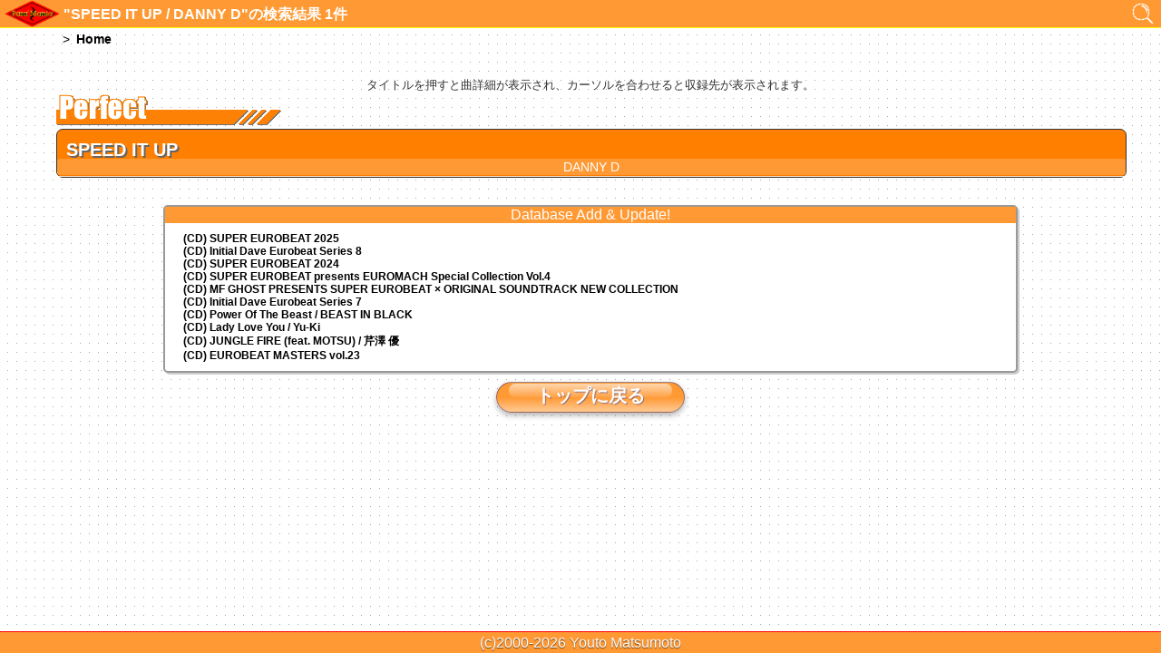

--- FILE ---
content_type: text/html; charset=Shift_JIS
request_url: https://www.2choume.com/para/search/?mode=c&artist=DANNY%20D&title=SPEED%20IT%20UP&act=ken
body_size: 2179
content:
<!DOCTYPE html>

<html lang="ja" xmlns:og="http://ogp.me/ns#" xmlns:fb="http://www.facebook.com/2008/fbml">
<head>
<meta http-equiv="Content-Type" content="text/html; charset=Shift_JIS">
<title>&quot;SPEED IT UP / DANNY D&quot;の検索結果 1件: ParaParaMania</title>
<meta name="description" content="CD Databaseでの&quot;SPEED IT UP / DANNY D&quot;の検索結果">
<meta name="keywords" content="パラパラ,">
<meta property="fb:app_id" content="160671524064807">
<meta property="og:title" content="&quot;SPEED IT UP / DANNY D&quot;の検索結果 1件">
<meta property="og:site_name" content="ParaParaMania">
<meta property="og:description" content="CD Databaseでの&quot;SPEED IT UP / DANNY D&quot;の検索結果">
<meta property="og:type" content="article">
<meta name="twitter:card" content="summary">
<meta name="twitter:site" content="@paraparamania">
<meta name="viewport" content="width=device-width,user-scalable=no, maximum-scale=1.0, minimum-scale=1.0">
<meta name="format-detection" content="telephone=no">
<script type="text/javascript" src="/para/js/common.js"></script>
<link rel="stylesheet" type="text/css" href="/para/css/body.css">
<link rel="stylesheet" type="text/css" href="/para/css/new_common.css">
<link rel="alternate" media="handheld" href="https://www.2choume.com/cgi-bin/para/i/pvserch.cgi?mode=c&amp;artist=DANNY%20D&amp;title=SPEED%20IT%20UP&amp;act=ken">
<link rel="mixi-check-alternate" media="mixi-device-mobile" type="text/html" href="https://www.2choume.com/cgi-bin/para/i/pvserch.cgi?mode=c&amp;artist=DANNY%20D&amp;title=SPEED%20IT%20UP&amp;act=ken&amp;">
<meta property="feature_phone_url" content="http://www.2choume.com/cgi-bin/para/i/pvserch.cgi?mode=c&amp;artist=DANNY%20D&amp;title=SPEED%20IT%20UP&amp;act=ken&amp;">
<link rel="alternate" media="handheld" href="">
<link rel="mixi-check-alternate" media="mixi-device-mobile" type="text/html" href="">
<link rel="stylesheet" type="text/css" href="/para/css/new_db.css">
<link rel="stylesheet" type="text/css" href="/para//css/mlist.css">
<link rel="stylesheet" type="text/css" href="/para/css/new_ml.css">
</head>
<body>
<!-- headder -->
<div id="header">
	<div id="hlogo"><a href="/para/">ParaParaMania</a></div>
	<div id="search"><a href="javascript:void(0);" onclick="exEffect('searchbox','open','1.1');document.search.title.focus()" id="srch">検索</a></div>
	<div id="searchbox">search</div>
	<div id="htitle">&quot;SPEED IT UP / DANNY D&quot;の検索結果 1件</div>
</div>
<div id="main">
	<ol id="pk" itemscope itemtype="http://schema.org/BreadcrumbList">
	<li itemprop="itemListElement" itemscope itemtype="http://schema.org/ListItem" class="pan"><a href="/para/" itemprop="item"><span itemprop="name">Home</span></a><meta itemprop="position" content="1" /></li>
</ol>

<!-- header end-->

<!-- search -->
<div align=center style="color:#333333;text-align:center;clear:both"><font size=-1><br>タイトルを押すと曲詳細が表示され、カーソルを合わせると収録先が表示されます。</font></div>
<img src="../../para/img/perfect.gif" alt="Perfect" width="249" height="35"><br>
<ul class="snav">
	<li class="title"><span>SPEED IT UP</span>
	<ul>
		<li><a href="/para/song/DANNY%20D/SPEED+IT+UP.html">DANNY D</a>
		<ul><li>1</li>
			<li><a href="/para/cd/seb18.html">SEB 18</a></li>
		</ul>
		</li>
	</ul>
	</li>
</ul>
<!-- search end -->

<!-- fudder -->
	<div id="Update">
	<div id="Updatet">Database Add &amp; Update!</div>

		<a href="/para/SUPER-EUROBEAT-2025/cd/sebb25.html" class="newdata">(CD) SUPER EUROBEAT 2025</a>
		<a href="/para/Initial-Dave-Eurobeat-Series-8.cgi?dinitiald08.html" class="newdata">(CD) Initial Dave Eurobeat Series 8</a>
		<a href="/para/SUPER-EUROBEAT-2024/cd/sebb24.html" class="newdata">(CD) SUPER EUROBEAT 2024</a>
		<a href="/para/SUPER-EUROBEAT-presents-EUROMACH-Special-Collection-Vol4/cd/machs04.html" class="newdata">(CD) <span class="prs">SUPER EUROBEAT presents </span>EUROMACH Special Collection Vol.4</a>
		<a href="/para/MF-GHOST-PRESENTS-SUPER-EUROBEAT-×-ORIGINAL-SOUNDTRACK-NEW-COLLECTION/cd/amfgst01.html" class="newdata">(CD) MF GHOST PRESENTS SUPER EUROBEAT × ORIGINAL SOUNDTRACK NEW COLLECTION</a>
		<a href="/para/Initial-Dave-Eurobeat-Series-7/cd/dinitiald07.html" class="newdata">(CD) Initial Dave Eurobeat Series 7</a>
		<a href="/para/Power-Of-The-Beast-BEAST-IN-BLACK/cd/binblack01.html" class="newdata">(CD) Power Of The Beast  / BEAST IN BLACK</a>
		<a href="/para/Lady-Love-You-Yu-Ki/cd/yyuki01.html" class="newdata">(CD) Lady Love You / Yu-Ki</a>
		<a href="/para/JUNGLE-FIRE-feat-MOTSU-芹澤-優/cd/serizawa01.html" class="newdata">(CD) JUNGLE FIRE (feat. MOTSU) / 芹澤 優</a>
		<a href="/para/EUROBEAT-MASTERS-vol23/cd/dmiemv23.html" class="newdata">(CD) EUROBEAT MASTERS vol.23</a>

	</div>
	<div class="back"><a href="/para/">トップに戻る</a></div>
</div>
	<script type="text/javascript"><!--
	xx = escape(document.referrer);
	yy = "";
	for (i = 0; i < xx.length; i++) {
		zz = xx.charAt(i);
		yy += (zz == "+") ? "%2B" : zz;
	}
	document.write('<img width="1" height="1" alt="" ');
	document.write('src="/cgi-bin/paracount.cgi');
	document.write('?gif+ref+', yy, '">');
	// -->
	</script>
	<noscript><img width="1" height="1" alt="" src="/cgi-bin/paracount.cgi?hide+00.gif"></noscript>
<div id="footer">(c)2000-2026 <span id="footerc">Youto Matsumoto</span></div>

<script>header();exEffect('searchbox','no');window_load();tweetCount('tweetCount', '');likeCount('likeCount', '');
window.onresize = window_load;</script>
</body>
</html>

--- FILE ---
content_type: text/css
request_url: https://www.2choume.com/para/css/new_ml.css
body_size: 3398
content:
@charset "utf-8";
#index {
top:158px;
position:absolute;
right:12px;

}


#main{
width:92%;
float:right;
margin-right:40px;

margin-left:auto;
margin-top:33px;
margin-bottom:33px;

}

div#index a{
	display: block;
	padding:1px;
	width: 12px;
		border:  0px;
		border-bottom: 20px solid #f93;
		border-left: 10px solid transparent;
		border-right: 10px solid transparent;
		height: 0;
	background-color:rgba(255,255,255,0);

		-moz-transform:    rotate( 90deg );
		-webkit-transform: rotate( 90deg );
		-o-transform:      rotate( 90deg );
		-ms-transform: rotate(90deg);
		transform: rotate(90deg);
	text-decoration: none;
	color:#fff;
	font-weight:bold;
}

div#index a#select {
border-bottom:20px solid #ffbc7a;
}


ul.mlist, ul.mlista, ul.mlistg, ul.mlist_all  {
 min-height: 632px;
  padding: 0px;
  border: 3px solid #f93;
  border-radius: 7px;
/* background-color:#fe6;*/
 background-color:#fc9;

}
ul.mlist_all {
 min-height: 20px;
}

ul.mlist:after, ul.mlista:after, ul.mlistg:after,ul.mlistg li ul.group:after, ul.mlist_all:after {
  content: "";
  display: block;
  clear: both;
}

/* 標準 */
.mlist li,.mlista li,.mlistg li, .mlist_all li {
  margin: 0;
  padding: 0;
  float: left;
  list-style: none;
 
  width: 33.3%;

/*  width: 100%;*/
  height: 30px;
  line-height: 30px;
 
  border-left: 1px solid #f93;
  border-bottom: 1px solid #f93;
  background-color:#fe6;
 
  -webkit-box-sizing: border-box;
  -moz-box-sizing: border-box;
  box-sizing: border-box;
}

.mlistg li {
height:auto;
height:initial;
border:0px;
background-color: #fe6;
}

.mlist_all li {
  width: 100%;
  height:auto;
  border: 0;
  background-color: #fea;
}

/* allリスト用 */

ul.mlist_all li ul li {
float: left;
width:33%;
line-height:1em;
background-color: rgba(0,0,0,0);
font-size: 10px;
}

ul.mlist_all ul {
padding-left:10px;
}

/* 3の倍数幅長め(調整用) */
.mlist li:nth-child(3n+1), .mlista li:nth-child(3n+1), .mlistg li:nth-child(3n+1){
  width: 33.4%;
}


/* 有名曲枠デフォルト背景 */
.mlistg li:nth-child(odd), .mlistg li:nth-child(even) ul li:nth-child(3){
background-color: #fea;
}

.mlistg li:nth-child(odd) ul li:nth-child(3){
background-color: #fe6;
}

/* 有名曲枠 各枠 */
.mlistg li ul.group{
/*height:115px;*/
margin:1px;
padding:0px;
border:2px solid #f93;
border-radius: 5px;
box-shadow:1px 1px 0 rgba(0, 0, 0, 0.5);
}

.mlistg li ul.group li{
width:100%;
height:31px;
padding-top: 2px;
border-top:1px solid #f93;
box-shadow:0 1px 0 rgba(0, 0, 0, 0.3) inset;
background-color: transparent;
/*background-color: initial;*/
line-height:0.9em;
}

.mlistg li ul.group li.alpha{
height:20px;
border:0px;
border-bottom:1px solid #f93;
box-shadow:0 0;
background-color: #f93;
text-align:center;

}


/* 強調文字設定 */
.mlist li span, .mlista li span, .mlistg li span{
 font-size:120%;
 font-weight:bold;
 text-shadow: 1px 1px 0  #939393,1px 1px 1px #fff;
}

/* 有名曲のmoreだけ除外*/
.mlistg li.alpha span{
 float:right;
 position:relative;
 right:1px;
 padding: 0px 3px;

 border-radius: 2px;

 background-color:  rgba(255, 255, 255, 0.8);
 color:#f93;
 font-size:75%;
 font-weight:normal;
 text-shadow: none;
}


/*リンクにスタイルをつける*/
.mlist li a, .mlista li a, .mlistg li a, ul.mlist_all li a {
  display: block;
  padding-left: 3px;
  padding-right: 3px;

  color: #000;
  font-size: 12px;
  text-decoration: none;
  white-space:nowrap;
  overflow:hidden;
  text-overflow:ellipsis;
  text-align: center;
}

.mlist li a {
  height: 28px;
  padding-top: 1px;
  line-height: 14px;
}

.mlista li a {
  height: 29px;
  padding-top: 0px;
  line-height: 30px;
}

ul.mlist_all li a{
padding: 10px 5px 10px 0;
white-space:normal;
}

.mlist li a:hover, .mlista li a:hover {
  background-color: #fffad2;
  border-bottom: 1px solid #f93;
 text-shadow: 1px 1px 0 #fff;
}

.mlist_all li a:hover {
  background-color: #fffad2;
}

.mlistg li  li.alpha a{
padding-left:24px;
text-shadow: 1px 1px 0 #000;
font-weight:bold;
font-size:14px;
color:#fff;
}

ul.mlist_all li a {
  text-align: left;
}

/* 枠線判定 */
/*レベル区切り*/
.mlist li:nth-child(6),.mlist li:nth-child(15),.mlist li:nth-child(16){
  border-bottom: 5px solid #f93;
}

.mlist li:nth-last-of-type(1):nth-child(3n),
.mlist li:nth-last-of-type(1):nth-child(3n-1) {
  border-right: 1px solid #f93;
}
/*  
 0 , 1 , 2b, 3a
 4b, 5a, 6b, 7a,
 8b, 9b,10a,11a,
12b,13b,14a,15a,
16b,17b,18a,19b,
20a,21b,22a,23b,
24a,25b,26a,27b,
28a,29b,30a,31b
*/

/* 格子柄用判定 */
.mlist li:nth-child(odd),.mlist li:nth-child(2),.mlist li:nth-child(4),.mlist li:nth-child(6),.mlist li:nth-child(8),.mlist li:nth-child(12),.mlist li:nth-child(16),
.mlista li:nth-child(odd),.mlista li:nth-child(2),.mlista li:nth-child(4),.mlista li:nth-child(6),.mlista li:nth-child(8),.mlista li:nth-child(12),.mlista li:nth-child(16){
  background-color:#fea;
}


/*格子柄調整用*/
.mlist li.dummy{
display:none;
}

/*  area2(15まで)設定 2列　40px ;*/
.mlist li:nth-child(-n+16), .mlista li.sec{
  width: 50%;
  height: 40px;
  line-height: 40px;
}

.mlist li:nth-child(-n+16) a {
  padding-top: 4px;
  height: 35px;
  font-size: 14px;
  line-height: 16px;
}

.mlista li.sec a {
  height: 39px;
  font-size: 14px;
  line-height: 40px;
}

.mlist li:nth-child(15),.mlist li:nth-child(16){
  height:45px;
}

/*  area1(5まで)設定 1列　40px ;*/
.mlist li:nth-child(-n+6), .mlista li.top {
  width: 100%;
  height: 55px;
}

.mlist li:nth-child(6){
  height:60px;
}

.mlist li:nth-child(-n+6) a, .mlista li.top a {
  padding-left: 15px;
  padding-right: 15px;

  font-size: 20px;
  text-align: left;
}

.mlist li:nth-child(-n+6) a{
  height: 41px;
  padding-top:13px;
  line-height: 16px;
}

.mlista li.top a{
  height: 53px;
  line-height: 55px;
}

.mlist li br.lif{
 display:none;
}

.mlista li#comm{
width:100%;
background: #f96;
height: auto;
  overflow:auto;


}
.mlista li#comm ul{
  padding: 5px;
/*list-style-type : disc;*/

}


.mlista li#comm li{
width:100%;
height: auto;
background-color: transparent;
  padding-bottom: 3px;
  padding-left: 100px;
  line-height: 14px;
 font-size:12px;
 color:#fff;
}

.mlista li#comm li:before{
 content:"･";
}

.mlista li#comm li a{
  display: inline;
  line-height: 12px;
  padding-left: 3px;
  padding-right: 3px;

 font-size:12px;
 color:#fff;
}

.mlistg li ul.group{


}

/*タブレット用設定*/
@media screen and (min-width: 600px) and (max-width: 899px) {

	.mlist li:nth-child(4n),.mlist li:nth-child(4n-1),.mlista li:nth-child(4n),.mlista li:nth-child(4n-1) {
	 background-color:#fe6;
	}

	.mlist li:nth-child(4n-3),.mlist li:nth-child(4n-2),.mlist li:nth-child(4),
	.mlista li:nth-child(4n-3),.mlista li:nth-child(4n-2),.mlista li:nth-child(4){
	  background-color:#fea;
	}

	/* デフォルトサイズを50%に変更*/
	.mlist li,.mlist li:nth-child(3n+1),.mlist li:nth-child(6),.mlist li:nth-child(16),
	.mlista li,.mlista li:nth-child(3n+1),.mlista li:nth-child(6),.mlista li:nth-child(16) {
	 width: 50%;
	 height: 40px;
	 border-bottom: 1px solid #f93;
	}

	.mlist li a,.mlist li:nth-child(16) a,.mlist li:nth-child(6) a,
	.mlista li a,.mlista li:nth-child(16) a,.mlista li:nth-child(6) a,.mlista li:nth-child(7) a {
	  padding-top: 4px;
	  font-size: 14px;
	  height: 35px;
	  line-height: 16px;
 	 text-align: center;
	}

	.mlista li a, .mlista li:nth-child(16) a,.mlista li:nth-child(6) a,.mlista li:nth-child(7) a {
	  padding-top: 0px;
	  height: 39px;
	  line-height: 40px;
 	 text-align: center;
	}

	/* area3の最後に枠線追加 */
	.mlist li:nth-child(31) {
	  border-right: 1px solid #f93;
	}

	.mlist li:nth-child(4),.mlista li:nth-child(4){
	  width: 100%;
	  height: 55px;
	}

	.mlist li:nth-child(5){
	  height: 60px;
	}

	.mlist li:nth-child(5),.mlist li:nth-child(14){
	  border-bottom: 5px solid #f93;
	}

	.mlist li:nth-child(14){
	  height: 45px;
	}
/*
	.mlist li:nth-child(6) a{
	  padding-top: 4px;
	  height: 35px;
	  font-size: 14px;
 	 text-align: center;
 	 line-height: 16px;
	}
*/
	.mlist li:nth-child(6) a span.incl{
	display:none;
	}

	.mlist li:nth-child(6) br.lif{
	 display:inline;
	}
	.mlist li:nth-child(6) span.br{
	 display:none;
	}

	ul.mlist_all li ul li {
	width:50%;
	}

}
/*モダンブラウザ用設定*/
@media screen and (min-width: 900px) {
}

/* タブレット以上共通設定 */

.mlist li:nth-child(3),.mlist li:nth-child(5),.mlist li:nth-child(7),.mlist li:nth-child(11),.mlist li:nth-child(15),
.mlista li:nth-child(3),.mlista li:nth-child(5),.mlista li:nth-child(7),.mlista li:nth-child(11),.mlista li:nth-child(15)
{
 background-color:#fe6;
}


a span.incl{
 font-weight:normal;
  font-size: 12px;
 text-shadow: none;
}

div#indexsmp{
display:none;
}


/* スマホ用設定 */
@media screen and (min-width: 1px) and (max-width: 599px) {

	#main {
	float: right;
	width: 100%;
	margin: 33px 0px;
	}

	#sban{
	margin-bottom:42px;
	}

	ul.mlist, ul.mlista {
	 min-height: 0px;
	}

	/*収録先情報非表示*/
	a span.incl,div#index{
	display:none;
	}

	.mlist li,.mlist li:nth-child(3n+1),.mlist li:nth-child(-n+16),
	.mlista li,.mlista li:nth-child(3n+1),.mlista li:nth-child(-n+16){
	 clear:both;
	 width: 100%;
	 height: 50px;
/*	 background-color:initial;*/
	 background-color:#fe6;
	}

	.mlistg li,.mlistg li:nth-child(3n+1){
	 clear:both;
	 width: 100%;
	}

	.mlistg li ul.group li,.mlistg li ul.group li.alpha{
	 height: 50px;
	}
	.mlistg li ul.group li.alpha{
	 height: 30px;
	}

	.mlist li:nth-child(6),.mlist li:nth-child(16) {
	 height: 55px;
	}

	.mlist li:nth-child(odd),.mlista li:nth-child(odd){
	 background-color: #fea;
	}

	.mlist li a, .mlist li:nth-child(-n+6) a, .mlist li:nth-child(-n+16) a,
	.mlista li a, .mlista li:nth-child(-n+6) a, .mlista li:nth-child(-n+16) a,
	.mlistg li ul.group li a{
	  font-size: 14px;
	  text-align: center;
	}
	.mlist li a, .mlist li:nth-child(-n+6) a, .mlist li:nth-child(-n+16) a,
	.mlistg li ul.group li a {
	  height: 39px;
	  padding: 5px 3px;/*padding: 5px 3px;*/
	  line-height: 20px;/*line-height: 20px;*/
	}

	.mlistg li ul.group li.alpha a {
	  height: 20px;
	  padding: 5px 3px 5px 30px;
	  line-height: 20px;
	}

	.mlista li a, .mlista li:nth-child(-n+6) a, .mlista li:nth-child(-n+16) a {
	  padding: 0px 3px;/*padding: 5px 3px;*/
	  height: 48px;
	  line-height: 50px;
	}

	.mlist li span{
	 font-size:130%;
	}
	.mlist li:nth-child(15){
	  border-bottom: 1px solid #f93;
	}

	.mlist li br.lif{
	 display:inline;
	}
	.mlist li span.br, .mlistg li ul li.nt{
	 display:none;
	}

	/*Index表示*/
	div#indexsmp {
	position: absolute;
	top:65px;
	display:inline;
	margin: 0 10px;
	width: 100%;
	}
	
	div#indexsmp select{
	height: 40px;
	margin-left:10px;
	margin-bottom:5px;
	width: 80%;
	line-height: 40px;
	vertical-align: middle;
	background:#fc9 url(/para/img/arw.png) no-repeat;
	background-size: 20px 20px;
	background-position: right center;
	border:1px solid #f93;
	-webkit-appearance: button;
	-moz-appearance: button;
	appearance: button;

	text-indent: 1em;
	font-size: 15px;
	color: #fff;
	text-shadow: 1px 1px #666;
	font-weight: bold;
	}

	@-moz-document url-prefix() { /* for firefox */
	    div#indexsmp select {
	        background:none;
	        background-color: #FFF;
	    }
	}

	.mlist, .mlista,  #intro,.mlist_all:nth-child(1) {
	margin-top: 42px;
	}

	ul.mlist_all li ul li {
	width:100%;
	}

}


/*すべて共通*/
.mlist li.title, .mlista li.title, .mlist_all li.title{
 width: 100%;
 height: 20px;
 padding-left: 16px;
 font-size: 14px;
 line-height: 20px;
 color: #fff;
 background-color:#f93;
 text-shadow: 1px 1px 0  #000,1px 1px 1px #939393;
}

.mlist li h1, .mlista li h1, .mlist_all li h2 {
  margin-top: 0px;
  padding-left: 0px;
  color: #fff;
  font-size: 14px;
  font-weight: normal;
}

.mlist li.title span, .mlista li.title span, .mlist_all li.title span{
 font-size:18px;
 text-shadow: 1px 1px 0  #000,1px 1px 1px #939393;
}

